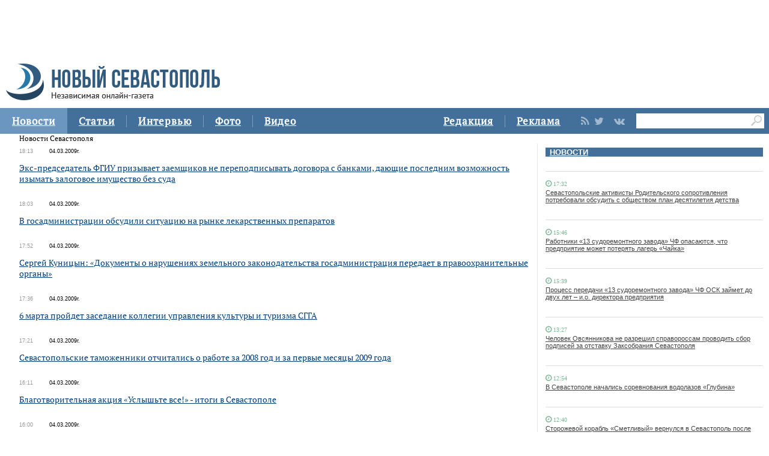

--- FILE ---
content_type: text/html
request_url: https://new-sebastopol.com/news/2009/03/04
body_size: 21497
content:
      <!DOCTYPE html PUBLIC "-//W3C//DTD XHTML 1.0 Strict//EN" "http://www.w3.org/TR/xhtml1/DTD/xhtml1-strict.dtd">
<html xmlns="http://www.w3.org/1999/html">
  <head>
    <meta http-equiv="content-type" content="text/html; charset=utf-8" />
    <meta http-equiv="X-UA-Compatible" content="IE=edge"/>
    <link href='http://fonts.googleapis.com/css?family=PT+Sans:400,700,400italic,700italic&subset=cyrillic' rel='stylesheet' type='text/css'>
    <link href="/js/ui/css/cupertino/jquery-ui-1.9.1.custom.min.css" rel="stylesheet" />
    <link rel="stylesheet" type="text/css" href="/css/styles.css?v044" />
    <link media="print" rel="stylesheet" type="text/css" href="/css/new_print.css" />
    <link rel="shortcut icon" type="image/png" href="/favicon.png?v015" />
    <link rel="stylesheet" href="/fonts/awesome/css/font-awesome.min.css"> 
    <script src="http://ajax.googleapis.com/ajax/libs/jquery/1.8.1/jquery.min.js"></script>
    <!--script src="/js/jquery.js"></script-->
    <script type="text/javascript" src="//yandex.st/share/share.js" charset="utf-8"></script>
    <script type="text/javascript" src="/js/engine.js?v025"></script>
    <script type="text/javascript" src="/js/kr.js?v025"></script>

	<title>
					Календарь событий Севастополя |
				газета Новый Севастополь
	</title>
	<meta http-equiv="Content-Type" content="text/html; charset=utf-8" />	<link href="/favicon.ico" type="image/x-icon" rel="icon" /><link href="/favicon.ico" type="image/x-icon" rel="shortcut icon" />
	<link rel="alternate" type="application/rss+xml" href="http://feeds.feedburner.com/new-sebastopol/rss" title="Последние 20 новостей"/>

			<link rel="image_src" href="http://new-sebastopol.com/img/socials/ns.jpg" />
		<meta property="og:image" content="http://new-sebastopol.com/img/socials/ns.jpg" />
	
	<link rel="stylesheet" type="text/css" href="/css/base.css" />
	<script type="text/javascript" src="/js/jquery-1.7.1.min.js"></script>
	
	<meta name="description" content="Газета Новый Севастополь предлагает новости Севастополя, культуры, спорта и флота. Новости Севастополя – в режиме он-лайн" />
	<meta name="keywords" content="новости Севастополь, Севастополь, Севастополь сегодня, Севастопольские новости" />
 </head>
  <body>
    <div id="fb-root"></div>
    <div class="fixer">
  <div class="header">
    <a class="logo" href="/"><img src="/images/logo_final.png" alt=""/></a>
    
   

  
  </div>
</div>
<div class="advpr fixer">




<div class="top">
  
  
    
    <div class="reg_tools menu" style="margin-right: 0">     
  <div style="float:left">
      <a href="/redaction">Редакция</a>
    <span class="pipe"></span>
      <a href="/advs/about">Реклама</a>
      
</div>
      
      
      
      
      
       <div class="smd">
  

        
<a class="lnkrssm" href="/rss"><i class="fa fa-rss" aria-hidden="true"></i></a>  
<a rel="nofollow" target="_blank" class="lnkrssm" href="http://twitter.com/newsevastopol"><i class="fa fa-twitter" aria-hidden="true"></i></a>  
    <a rel="nofollow" target="_blank" class="lnkrssm" href="https://www.facebook.com/NewSevastopolOnline"><i class="fa fa-facebook" aria-hidden="true"></i></a>  
    <a rel="nofollow" target="_blank" class="lnkrssm" href="https://vk.com/newsevastopolonline"><i class="fa fa-vk" aria-hidden="true"></i></a>          
        

  
  </div> 
      
      
      
      
      
      
      <div style="float:left;margin: 7px 8px 0px 0px;">
       <form id="search-top-block" class="search" action="/search" onsubmit="return _search.run('top');">
      <input style= "width: 18px;float: right;margin: 2px 0px 0px 0px;position: relative;background: #fff;padding: 3px 4px 4px 2px" type="image" src="/images/lens.png" class="sb" />
        <input style="width: 186px;height: 25px;font-size: 16px;margin: 2px 0px 0px 4px;border: unset;padding: 0px 0px 0px 3px;" type="text" id="search-top-block-text" value="" />
         </form>
</div>  
      

    </div>
    <div class="menu">
   
      <a href="/news" class="active">Новости</a>
    <span class="pipe"></span>
      <a href="/comments">Статьи</a>
    <span class="pipe"></span>
      <a href="/interviews">Интервью</a>
    <span class="pipe"></span>
      <a href="/media">Фото</a>
    <span class="pipe"></span>
      <a href="/presse">Видео</a>

      

    </div>
  </div>
</div>



    <div class="fixer">

  
  
 <div style="margin: 16px 5px 0px 0px;" class="rghton">
          
  <!-- News -->

   
       
    <div class="articl">
       <h3><a href="/news">НОВОСТИ</a></h3>     
      
      <div class="corporate_news big">
 
       
       
                                                               <div data-date="17:32:52" class="list-iteml">   
              <i style="color:#78b992;" class="fa fa-clock-o">
            <small>
            17:32            
          </small>
  </i>    

          <h4><a href="/news/id/17113">Севастопольские активисты Родительского сопротивления потребовали обсудить с обществом план десятилетия детства</a></h4>
        </div>
                                                       <div data-date="15:46:12" class="list-iteml">   
              <i style="color:#78b992;" class="fa fa-clock-o">
            <small>
            15:46            
          </small>
  </i>    

          <h4><a href="/news/id/17112">Работники «13 судоремонтного завода» ЧФ опасаются, что предприятие может потерять лагерь «Чайка»</a></h4>
        </div>
                                                       <div data-date="15:39:39" class="list-iteml">   
              <i style="color:#78b992;" class="fa fa-clock-o">
            <small>
            15:39            
          </small>
  </i>    

          <h4><a href="/news/id/17111">Процесс передачи «13 судоремонтного завода» ЧФ ОСК займет до двух лет – и.о. директора предприятия</a></h4>
        </div>
                                                       <div data-date="13:27:06" class="list-iteml">   
              <i style="color:#78b992;" class="fa fa-clock-o">
            <small>
            13:27            
          </small>
  </i>    

          <h4><a href="/news/id/17110">Человек Овсянникова не разрешил справороссам проводить сбор подписей за отставку Заксобрания Севастополя</a></h4>
        </div>
                                                       <div data-date="12:54:17" class="list-iteml">   
              <i style="color:#78b992;" class="fa fa-clock-o">
            <small>
            12:54            
          </small>
  </i>    

          <h4><a href="/news/id/17109">В Севастополе начались соревнования водолазов «Глубина»</a></h4>
        </div>
                                                       <div data-date="12:40:36" class="list-iteml">   
              <i style="color:#78b992;" class="fa fa-clock-o">
            <small>
            12:40            
          </small>
  </i>    

          <h4><a href="/news/id/17108">Сторожевой корабль «Сметливый» вернулся в Севастополь после выполнения задач в Средиземном море</a></h4>
        </div>
                                                       <div data-date="12:21:41" class="list-iteml">   
              <i style="color:#78b992;" class="fa fa-clock-o">
            <small>
            12:21            
          </small>
  </i>    

          <h4><a href="/news/id/17107">В севастопольском урочище Ласпи ведется круглосуточное видеонаблюдение за лесным фондом – Севприроднадзор</a></h4>
        </div>
                                                       <div data-date="12:12:17" class="list-iteml">   
              <i style="color:#78b992;" class="fa fa-clock-o">
            <small>
            12:12            
          </small>
  </i>    

          <h4><a href="/news/id/17106">Севприроднадзор похвалился отстрелом 25 благородных оленей</a></h4>
        </div>
                                                       <div data-date="12:07:27" class="list-iteml">   
              <i style="color:#78b992;" class="fa fa-clock-o">
            <small>
            12:07            
          </small>
  </i>    

          <h4><a href="/news/id/17105"> Специализированная ярмарка «День России» пройдет в Севастополе</a></h4>
        </div>
                            <h5>2 июня 2017</h5>                           <div data-date="18:27:08" class="list-iteml">   
              <i style="color:#78b992;" class="fa fa-clock-o">
            <small>
            18:27            
          </small>
  </i>    

          <h4><a href="/news/id/17104">Перенос выборов президента на 18 мая демонстрирует значимость Крыма и Севастополя для Путина</a></h4>
        </div>
                                                       <div data-date="17:15:28" class="list-iteml">   
              <i style="color:#78b992;" class="fa fa-clock-o">
            <small>
            17:15            
          </small>
  </i>    

          <h4><a href="/news/id/17103">В Севастополе может появиться «Ломоносов-парк»</a></h4>
        </div>
                                                       <div data-date="15:56:58" class="list-iteml">   
              <i style="color:#78b992;" class="fa fa-clock-o">
            <small>
            15:56            
          </small>
  </i>    

          <h4><a href="/news/id/17102">Севастопольский таксист с сообщником промышлял телефонным мошенничеством</a></h4>
        </div>
              </div>
    </div>
        <!-- /News -->
   

      
        </div>    
  
  
  <div class="content second">

    <!-- Content -->
    <div class="list">
  
      

    

    
      <div class="list_content">
    
        <!-- Other News -->
                <!-- /Other News -->
    
        <div class="news_one_wrap">
	<div id="ajax-content">
				  		  		  

						
			<div class="title-block">Новости Севастополя</div>
			<div class="news-one-col news-foto egeo">
					



				<div class="block">			<div class="text">
			<p class='time-date'><span>18:13</span>04.03.2009г.</p>
			<p class="title-link">
				<a href="/news/novosti_sevastopolya/Eks_predsedatel__FGIU_prizyvaet_zaemschikov_ne_perepodpisyvat__dogovora_s_bankami__dayuschie_poslednim_vozmozhnost__izymat__zalogovoe_imuschestvo_bez_suda">Экс-председатель ФГИУ призывает заемщиков не переподписывать договора с банками, дающие последним возможность изымать залоговое имущество без суда</a>
			</p>			</div>
		</div>			



				<div class="block">			<div class="text">
			<p class='time-date'><span>18:03</span>04.03.2009г.</p>
			<p class="title-link">
				<a href="/news/novosti_sevastopolya/V_gosadministracii_obsudili_situaciyu_na_rynke_lekarstvennyh_preparatov">В госадминистрации обсудили ситуацию на рынке лекарственных препаратов</a>
			</p>			</div>
		</div>			



				<div class="block">			<div class="text">
			<p class='time-date'><span>17:52</span>04.03.2009г.</p>
			<p class="title-link">
				<a href="/news/novosti_sevastopolya/Sergey_Kunicyn____Dokumenty_o_narusheniyah_zemel_nogo_zakonodatel_stva_gosadministraciya_peredaet_v_pravoohranitel_nye_organy__">Сергей Куницын: &laquo;Документы о нарушениях земельного законодательства госадминистрация передает в правоохранительные органы&raquo;</a>
			</p>			</div>
		</div>			



				<div class="block">			<div class="text">
			<p class='time-date'><span>17:36</span>04.03.2009г.</p>
			<p class="title-link">
				<a href="/news/novosti_sevastopolya/6_marta_proydet_zasedanie_kollegii_upravleniya_kul_tury_i_turizma_SGGA">6 марта пройдет заседание коллегии управления культуры и туризма СГГА</a>
			</p>			</div>
		</div>			



				<div class="block">			<div class="text">
			<p class='time-date'><span>17:21</span>04.03.2009г.</p>
			<p class="title-link">
				<a href="/news/novosti_sevastopolya/Sevastopol_skie_tamozhenniki_otchitalis__o_rabote_za_2008_god_i_za_pervye_mesyacy_2009_goda">Севастопольские таможенники отчитались о работе за 2008 год и за первые месяцы 2009 года</a>
			</p>			</div>
		</div>			



				<div class="block">			<div class="text">
			<p class='time-date'><span>16:11</span>04.03.2009г.</p>
			<p class="title-link">
				<a href="/news/novosti_sevastopolya/Blagotvoritel_naya_akciya___Uslysh_te_vse______itogi_v_Sevastopole">Благотворительная акция &laquo;Услышьте все!&raquo; - итоги в Севастополе</a>
			</p>			</div>
		</div>			



				<div class="block">			<div class="text">
			<p class='time-date'><span>16:00</span>04.03.2009г.</p>
			<p class="title-link">
				<a href="/news/novosti_sevastopolya/Zapret_na_kreditovanie_fizlic_v_inostrannoy_valyute_spaset_malyy_i_sredniy_biznes___Irina_Titova">Запрет на кредитование физлиц в иностранной валюте спасет малый и средний бизнес - Ирина Титова</a>
			</p>			</div>
		</div>			



				<div class="block">        <img src='/resources/images/507/thumb_af9bd0090ecc407_x.jpg' alt='' border=0  class='preview' />			<div class="text">
			<p class='time-date'><span>15:35</span>04.03.2009г.</p>
			<p class="title-link">
				<a href="/news/novosti_sevastopolya/Valentina_Semenyuk_govorila_sevastopol_skim_predprinimatelyam_ob_idealah_i_reyderstve__FOTO_">Валентина Семенюк говорила севастопольским предпринимателям об идеалах и рейдерстве (ФОТО)</a>
			</p>			</div>
		</div>			



				<div class="block">			<div class="text">
			<p class='time-date'><span>14:39</span>04.03.2009г.</p>
			<p class="title-link">
				<a href="/news/novosti_sevastopolya/V_yanvare_fevrale_2009_goda___Avlita___uvelichila_perevalku_gruzov_na_29_3_">В январе-феврале 2009 года &laquo;Авлита&raquo; увеличила перевалку грузов на 29,3%</a>
			</p>			</div>
		</div>			



				<div class="block">			<div class="text">
			<p class='time-date'><span>10:27</span>04.03.2009г.</p>
			<p class="title-link">
				<a href="/news/novosti_sevastopolya/V_SGGA_otvetili_na_obraschenie_veteranov">В СГГА ответили на обращение ветеранов</a>
			</p>			</div>
		</div>										</div>
			
			<div class="title-block">Комментарии</div>
			<div class="news-one-col news-foto egeo">
					



				<div class="block">        <img src='/resources/images/2555/thumb_d7895318e9b66ef_x.jpg' alt='' border=0  class='preview' />			<div class="text">
			<p class='time-date'><span>13:04</span>04.03.2009г.</p>
			<p class="title-link">
				<a href="/news/kommentarii/Irina_Cokur____I_v_yanvare__i_v_fevrale_neobhodimyy_131_million_griven_v_PFU_postupal__dumayu__i_v_marte_pensiya_budet_perechislena_bez_zaderzhek__">Ирина Цокур: &laquo;И в январе, и в феврале необходимый 131 миллион гривен в ПФУ поступал, думаю, и в марте пенсия будет перечислена без задержек&raquo;</a>
			</p>			<p>О пенсиях и недоимках в ПФУ...</p>			</div>
		</div>			



				<div class="block">        <img src='/resources/images/2556/thumb_d228eaf2465cc9c_x.jpg' alt='' border=0  class='preview' />			<div class="text">
			<p class='time-date'><span>10:09</span>04.03.2009г.</p>
			<p class="title-link">
				<a href="/news/kommentarii/Sergey_Savenkov____Gagarinskaya_rayonnaya_organizaciya_Partii_regionov_ne_tol_ko_samaya_mnogochislennaya__no_esche_i_donor_vsey_gorodskoy_partiynoy_struktury__">Сергей Савенков: &laquo;Гагаринская районная организация Партии регионов не только самая многочисленная, но еще и донор всей городской партийной структуры&raquo;</a>
			</p>			<p>О деталях партийной конференции и не только...</p>			</div>
		</div>		</div>
<ul class="pages">
			</ul>	</div>
</div>

<div id="right">
	<div class="title-block">
	<a href="/news/novosti_sevastopolya/">Новости Севастополя</a></div>
<!--Новости Севастополя список-->
	<div class="news-list">
							<div class="block">			<div class="text">
			<p class='time-date'><span>15:38</span>25.03.2017г.</p>
			<p class="title-link">
				<a href="/news/novosti_sevastopolya/Altabaeva_protiv_shirokoy_problematiki_plyagey_v_strategii_razvitiya_Sevastopolya_do_2030_goda">Алтабаева против широкой проблематики пляжей в стратегии развития Севастополя до 2030 года</a>
			</p>			</div>
		</div>							<div class="block">			<div class="text">
			<p class='time-date'><span>12:31</span>25.03.2017г.</p>
			<p class="title-link">
				<a href="/news/novosti_sevastopolya/CHashche_vsego_sevastopoltsi_umirayut_ot_bolezney_sistemi_krovoobrashcheniya_gorzdrav">Чаще всего севастопольцы умирают от болезней системы кровообращения - горздрав</a>
			</p>			</div>
		</div>			</div>
</div>

<div class="clear"></div>

<!--Фотогалерея-->
<div class="title-block">
	<a href="/galleries">Фотогалерея</a></div>
<ul class="gallery-list">
			<li>
			<a href="/Photos/view/432">        <img src='/resources/images/431/l_bda5e702beaab09_o.jpg' alt='' border=0  /></a>		</li>
			<li>
			<a href="/Photos/view/431">        <img src='/resources/images/430/l_15216aee29be8c8_o.jpg' alt='' border=0  /></a>		</li>
			<li>
			<a href="/Photos/view/430">        <img src='/resources/images/429/l_d5303a3ba8e6c20_o.jpg' alt='' border=0  /></a>		</li>
			<li>
			<a href="/Photos/view/429">        <img src='/resources/images/428/l_6c5652e4d6abfb1_o.jpg' alt='' border=0  /></a>		</li>
			<li>
			<a href="/Photos/view/428">        <img src='/resources/images/427/l_2da713fd5bb173b_o.jpg' alt='' border=0  /></a>		</li>
			<li>
			<a href="/Photos/view/427">        <img src='/resources/images/426/l_1d685f959f82863_o.jpg' alt='' border=0  /></a>		</li>
			<li>
			<a href="/Photos/view/426">        <img src='/resources/images/425/l_a1a92e1089b1b36_o.jpg' alt='' border=0  /></a>		</li>
	</ul>
		</div>
	   <div id="spacer"></div>

	   <div id="footer">
	<div class="menu">
	<ul>
		<li>
			<a href="/news/others/">Интересные статьи</a>		</li>
		<li>
			<a href="/calendar/">Календарь событий Севастополя</a>		</li>
		<li>
			<a href="/news/useful/">Партнёры</a>		</li>
		<li>
			<a href="/news/obyavleniya/">Объявления</a>		</li>
		<li>
			<a href="/news/noviy_sevastopol/">Новый Севастополь</a>		</li>
		<li>
			<a href="/news/port_sevastopol/">Порт Севастополь</a>		</li>
		<li>
			<a href="/news/innovatsii_i_tehnologii/">Инновации и технологии</a>		</li>
		<li>
			<a href="/news/blogi/">Блоги</a>		</li>





	</ul>
</div>	<p class="copy">&copy; 2008-2017 «Новый Севастополь». Все права защищены.</p>
<p class="leader">
        mail@new-sebastopol.com
</p>
<p class="copy-materials">
        При полном или частичном использовании материалов сайта гиперссылка на «Новый Севастополь» обязательна.
        <br/></p>

</div>
	</div>
						
	<script type="text/javascript" src="/js/jquery.metadata.v2.js"></script>	<script type="text/javascript" src="/js/jquery.media.js"></script>	<script type="text/javascript" src="/js/default.js"></script>	<script type="text/javascript" src="/js/search.js"></script>	<!-- 015a5e8fea71a1de -->
</body>
</html>
